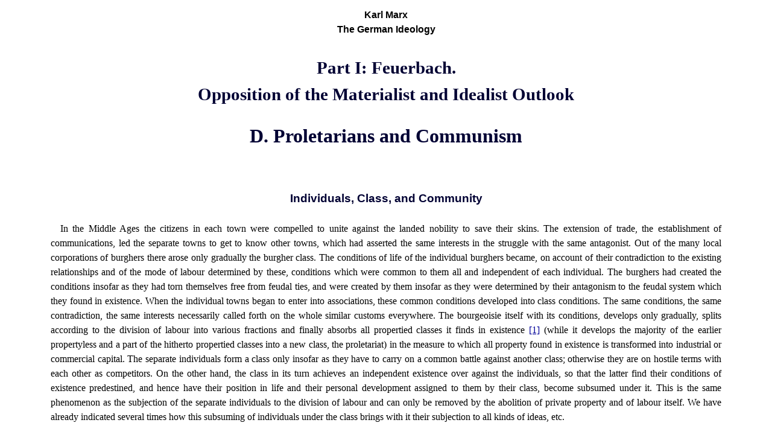

--- FILE ---
content_type: text/html
request_url: https://www.marxists.org/archive/marx/works/1845/german-ideology/ch01d.htm
body_size: 12954
content:
<!DOCTYPE HTML PUBLIC "-//W3C//DTD HTML 4.0 Transitional//EN">
<hTML>

<head>
<meta name="viewport" content="width=device-width, initial-scale=1"/>
<META HTTP-EQUIV="Content-Type" CONTENT="text/html; charset=iso-8859-1">
<META name="AUTHOR" CONTENT="Karl Marx">
<META name="description" CONTENT="The German Ideology">
<META name="classification" CONTENT="Politics">
        <TITLE>The German Ideology </TITLE>
<LINK REL="stylesheet" type="text/css" href="../../../../../css/works.css">
</hEAD>
<BODY>
<p CLASS="title">Karl Marx<BR>
The German Ideology</p>
<h3>Part I: Feuerbach.<BR>
Opposition of the Materialist and Idealist Outlook</h3>
<h1>D. Proletarians and Communism</h1>
<P>&#160;</P><a name="p76"></a>
<h4><a name="d1"></a>Individuals, Class, and Community</h4>
<P>
In the Middle Ages the citizens in each town were compelled to unite
against the landed nobility to save their skins. The extension of trade,
the establishment of communications, led the separate towns to get to
know other towns, which had asserted the same interests in the struggle
with the same antagonist. Out of the many local corporations of burghers
there arose only gradually the burgher class. The conditions of life of the
individual burghers became, on account of their contradiction to the
existing relationships and of the mode of labour determined by these,
conditions which were common to them all and independent of each
individual. The burghers had created the conditions insofar as they had
torn themselves free from feudal ties, and were created by them insofar
as they were determined by their antagonism to the feudal system which
they found in existence. When the individual towns began to enter into
associations, these common conditions developed into class conditions.
The same conditions, the same contradiction, the same interests
necessarily called forth on the whole similar customs everywhere. The
bourgeoisie itself with its conditions, develops only gradually, splits
according to the division of labour into various fractions and finally
absorbs all propertied classes it finds in existence <a href="#1" name="1a"><SPAN CLASS="NOTE">[1]</SPAN></a> (while it develops the
majority of the earlier propertyless and a part of the hitherto propertied
classes into a new class, the proletariat) in the measure to which all
property found in existence is transformed into industrial or commercial
capital. The separate individuals form a class only insofar as they have
to carry on a common battle against another class; otherwise they are on
hostile terms with each other as competitors. On the other hand, the
class in its turn achieves an independent existence over against the
individuals, so that the latter find their conditions of existence
predestined, and hence have their position in life and their personal
development assigned to them by their class, become subsumed under
it. This is the same phenomenon as the subjection of the separate
individuals to the division of labour and can only be removed by the
abolition of private property and of labour itself. We have already
indicated several times how this subsuming of individuals under the
class brings with it their subjection to all kinds of ideas, etc.
</P>
<P>
If from a philosophical point of view one considers this evolution of
individuals in the common conditions of existence of estates and
classes, which followed on one another, and in the accompanying
general conceptions forced upon them, it is certainly very easy to
imagine that in these individuals the species, or "Man", has evolved, or
that they evolved "Man" &#8212; and in this way one can give history some
hard clouts on the ear. <a href="#2" name="2a"><SPAN CLASS="NOTE">[2]</SPAN></a> One can conceive these various estates and
classes to be specific terms of the general expression, subordinate
varieties of the species, or evolutionary phases of "Man".
</P>
<P>
This subsuming of individuals under definite classes cannot be
abolished until a class has taken shape, which has no longer any
particular class interest to assert against the ruling class.
</P>
<P>
The transformation, through the division of labour, of personal
powers (relationships) into material powers, cannot be dispelled by
dismissing the general idea of it from one's mind, but can only be
abolished by the individuals again subjecting these material powers to
themselves and abolishing the division of labour. This is not possible
without the community. Only in community [with others has each]
individual the means of cultivating his gifts in all directions; only in the
community, therefore, is personal freedom possible. In the previous
substitutes for the community, in the State, etc. personal freedom has
existed only for the individuals who developed within the relationships of
the ruling class, and only insofar as they were individuals of this class.
The illusory community, in which individuals have up till now combined,
always took on an independent existence in relation to them, and was at
the same time, since it was the combination of one class over against
another, not only a completely illusory community, but a new fetter as
well. In a real community the individuals obtain their freedom in and
through their association.
</P>
<P>
Individuals have always built on themselves, but naturally on
themselves within their given historical conditions and relationships, not
on the "pure" individual in the sense of the ideologists. But in the course
of historical evolution, and precisely through the inevitable fact that
within the division of labour social relationships take on an independent
existence, there appears a division within the life of each individual,
insofar as it is personal and insofar as it is determined by some branch
of labour and the conditions pertaining to it. (We do not mean it to be
understood from this that, for example, the rentier, the capitalist, etc.
cease to be persons; but their personality is conditioned and determined
by quite definite class relationships, and the division appears only in
their opposition to another class and, for themselves, only when they go
bankrupt.) In the estate (and even more in the tribe) this is as yet
concealed: for instance, a nobleman always remains a nobleman, a
commoner always a commoner, apart from his other relationships, a
quality inseparable from his individuality. The division between the
personal and the class individual, the accidental nature of the conditions
of life for the individual, appears only with the emergence of the class,
which is itself a product of the bourgeoisie. This accidental character is
only engendered and developed by competition and the struggle of
individuals among themselves. Thus, in imagination, individuals seem
freer under the dominance of the bourgeoisie than before, because their
conditions of life seem accidental; in reality, of course, they are less free,
because they are more subjected to the violence of things. The
difference from the estate comes out particularly in the antagonism
between the bourgeoisie and the proletariat. When the estate of the
urban burghers, the corporations, etc. emerged in opposition to the
landed nobility, their condition of existence &#8212; movable property and craft
labour, which had already existed latently before their separation from
the feudal ties &#8212; appeared as something positive, which was asserted
against feudal landed property, and, therefore, in its own way at first
took on a feudal form. Certainly the refugee serfs treated their previous
servitude as something accidental to their personality. But here they only
were doing what every class that is freeing itself from a fetter does; and
they did not free themselves as a class but separately. Moreover, they
did not rise above the system of estates, but only formed a new estate,
retaining their previous mode of labour even in their new situation, and
developing it further by freeing it from its earlier fetters, which no longer
corresponded to the development already attained. <a href="#3" name="3a"><SPAN CLASS="NOTE">[3]</SPAN></a>
</P>
<P>
For the proletarians, on the other hand, the condition of their
existence, labour, and with it all the conditions of existence governing
modern society, have become something accidental, something over
which they, as separate individuals, have no control, and over which no
social organisation can give them control. The contradiction between the
individuality of each separate proletarian and labour, the condition of life
forced upon him, becomes evident to him himself, for he is sacrificed
from youth upwards and, within his own class, has no chance of arriving
at the conditions which would place him in the other class.
</P><a name="p80"></a>
<hr class="section">
<P>
Thus, while the refugee serfs only wished to be free to develop and
assert those conditions of existence which were already there, and
hence, in the end, only arrived at free labour, the proletarians, if they are
to assert themselves as individuals, will have to abolish the very
condition of their existence hitherto (which has, moreover, been that of
all society up to the present), namely, labour. Thus they find themselves
directly opposed to the form in which, hitherto, the individuals, of which
society consists, have given themselves collective expression, that is, the
State. In order, therefore, to assert themselves as individuals, they must
overthrow the State.
</P>
<P>
It follows from all we have been saying up till now that the
communal relationship into which the individuals of a class entered, and
which was determined by their common interests over against a third
party, was always a community to which these individuals belonged only
as average individuals, only insofar as they lived within the conditions of
existence of their class &#8212; a relationship in which they participated not as
individuals but as members of a class. With the community of
revolutionary proletarians, on the other hand, who take their conditions
of existence and those of all members of society under their control, it is
just the reverse; it is as individuals that the individuals participate in it.
It is just this combination of individuals (assuming the advanced stage of
modern productive forces, of course) which puts the conditions of the
free development and movement of individuals under their control &#8212; 
conditions which were previously abandoned to chance and had won an
independent existence over against the separate individuals just because
of their separation as individuals, and because of the necessity of their
combination which had been determined by the division of labour, and
through their separation had become a bond alien to them. Combination
up till now (by no means an arbitrary one, such as is expounded for
example in the <em>Contrat social</em>, but a necessary one) was an agreement
upon these conditions, within which the individuals were free to enjoy
the freaks of fortune (compare, e.g., the formation of the North
American State and the South American republics). This right to the
undisturbed enjoyment, within certain conditions, of fortuity and chance
has up till now been called personal freedom. These conditions of
existence are, of course, only the productive forces and forms of
intercourse at any particular time.</P><a name="5d7"></a>
<h5><a name="d2"></a>Forms of Intercourse</h5>
<P>
Communism differs from all previous movements in that it overturns the
basis of all earlier relations of production and intercourse, and for the
first time consciously treats all natural premises as the creatures of
hitherto existing men, strips them of their natural character and
subjugates them to the power of the united individuals. Its organisation
is, therefore, essentially economic, the material production of the
conditions of this unity; it turns existing conditions into conditions of
unity. The reality, which communism is creating, is precisely the true
basis for rendering it impossible that anything should exist independently
of individuals, insofar as reality is only a product of the preceding
intercourse of individuals themselves. Thus the communists in practice
treat the conditions created up to now by production and intercourse as
inorganic conditions, without, however, imagining that it was the plan or
the destiny of previous generations to give them material, and without
believing that these conditions were inorganic for the individuals creating
them.</p>
<a name="p81"></a>
<h4>Contradiction between individuals and their conditions of life as contradiction between productive forces and the form of intercourse</h4>
<p>
The difference between the individual as a person and what is
accidental to him, is not a conceptual difference but an historical fact.
This distinction has a different significance at different times &#8212; e.g. the
estate as something accidental to the individual in the eighteenth
century, the family more or less too. It is not a distinction that we have
to make for each age, but one which each age makes itself from among
the different elements which it finds in existence, and indeed not
according to any theory, but compelled by material collisions in life.</p>
<p>
What appears accidental to the later age as opposed to the earlier &#8212; and
this applies also to the elements handed down by an earlier age &#8212; is a
form of intercourse which corresponded to a definite stage of
development of the productive forces. The relation of the productive
forces to the form of intercourse is the relation of the form of intercourse
to the occupation or activity of the individuals. (The fundamental form of
this activity is, of course, material, on which depend all other forms - mental,
political, religious, etc. The various shaping of material life is, of
course, in every case dependent on the needs which are already
developed, and the production, as well as the satisfaction, of these
needs is an historical process, which is not found in the case of a sheep
or a dog (Stirner's refractory principal argument <EM>adversus hominem</EM>),
although sheep and dogs in their present form certainly, but <EM>malgr&eacute; eux,</EM>
are products of an historical process.) The conditions under which
individuals have intercourse with each other, so long as the above-mentioned
contradiction is absent, are conditions appertaining to their
individuality, in no way external to them; conditions under which these
definite individuals, living under definite relationships, can alone produce
their material life and what is connected with it, are thus the conditions
of their self-activity and are produced by this self-activity. The definite
condition under which they produce, thus corresponds, as long as the
contradiction has not yet appeared, to the reality of their conditioned
nature, their one-sided existence, the one-sidedness of which only
becomes evident when the contradiction enters on the scene and thus
exists for the later individuals. Then this condition appears as an
accidental fetter, and the consciousness that it is a fetter is imputed to
the earlier age as well.
</P>
<P>
These various conditions, which appear first as conditions of self-activity,
later as fetters upon it, form in the whole evolution of history a
coherent series of forms of intercourse, the coherence of which consists
in this: in the place of an earlier form of intercourse, which has become
a fetter, a new one is put, corresponding to the more developed
productive forces and, hence, to the advanced mode of the self-activity
of individuals - a form which in its turn becomes a fetter and is then
replaced by another. Since these conditions correspond at every stage to
the simultaneous development of the productive forces, their history is at
the same time the history of the evolving productive forces taken over by
each new generation, and is, therefore, the history of the development of
the forces of the individuals themselves.
</P>
<P>
Since this evolution takes place naturally, i.e. is not subordinated to a
general plan of freely combined individuals, it proceeds from various
localities, tribes, nations, branches of labour, etc. each of which to start
with develops independently of the others and only gradually enters into
relation with the others. Furthermore, it takes place only very slowly; the
various stages and interests are never completely overcome, but only
subordinated to the prevailing interest and trail along beside the latter
for centuries afterwards. It follows from this that within a nation itself
the individuals, even apart from their pecuniary circumstances, have
quite different developments, and that an earlier interest, the peculiar
form of intercourse of which has already been ousted by that belonging
to a later interest, remains for a long time afterwards in possession of a
traditional power in the illusory community (State, law), which has won
an existence independent of the individuals; a power which in the last
resort can only be broken by a revolution. This explains why, with
reference to individual points which allow of a more general summing-up,
consciousness can sometimes appear further advanced than the
contemporary empirical relationships, so that in the struggles of a later
epoch one can refer to earlier theoreticians as authorities.
</P>
<P>
On the other hand, in countries which, like North America, begin in
an already advanced historical epoch, the development proceeds very
rapidly. Such countries have no other natural premises than the
individuals, who settled there and were led to do so because the forms
of intercourse of the old countries did not correspond to their wants.
Thus they begin with the most advanced individuals of the old countries,
and, therefore, with the correspondingly most advanced form of
intercourse, before this form of intercourse has been able to establish
itself in the old countries. This is the case with all colonies, insofar as
they are not mere military or trading stations. Carthage, the Greek
colonies, and Iceland in the eleventh and twelfth centuries, provide
examples of this. A similar relationship issues from conquest, when a
form of intercourse which has evolved on another soil is brought over
complete to the conquered country: whereas in its home it was still
encumbered with interests and relationships left over from earlier
periods, here it can and must be established completely and without
hindrance, if only to assure the conquerors' lasting power. (England and
Naples after the Norman conquest, when they received the most perfect
form of feudal organisation.)</P>
<hr class="section">
<a name="5d5"></a>
<h5>[5. The Contradiction Between the Productive Forces and the Form of Intercourse as the Basis for Social Revolution]</h5>
<P>
This contradiction between the productive forces and the form of
intercourse, which, as we saw, has occurred several times in past
history, without, however, endangering the basis, necessarily on each
occasion burst out in a revolution, taking on at the same time various
subsidiary forms, such as all-embracing collisions, collisions of various
classes, contradiction of consciousness, battle of ideas, etc., political
conflict, etc. From a narrow point of view one may isolate one of these
subsidiary forms and consider it as the basis of these revolutions; and
this is all the more easy as the individuals who started the revolutions
had illusions about their own activity according to their degree of culture
and the stage of historical development.
</P>
<P>
Thus all collisions in history have their origin, according to our view,
in the contradiction between the productive forces and the form of
intercourse. Incidentally, to lead to collisions in a country, this
contradiction need not necessarily have reached its extreme limit in this
particular country. The competition with industrially more advanced
countries, brought about by the expansion of international intercourse, is
sufficient to produce a similar contradiction in countries with a backward
industry (e.g. the latent proletariat in Germany brought into view by view
by the competition of English industry).</P>
<hr class="section">
<a name="5d8"></a>
<h5><a name="d3"></a>Conquest</h5>
<P>
This whole interpretation of history appears to be contradicted by the
fact of conquest. Up till now violence, war, pillage, murder and robbery,
etc. have been accepted as the driving force of history. Here we must
limit ourselves to the chief points and take, therefore, only the most
striking example &#8212; the destruction of an old civilisation by a barbarous
people and the resulting formation of an entirely new organisation of
society. (Rome and the barbarians; feudalism and Gaul; the Byzantine
Empire and the Turks.)
</P>
<P>
With the conquering barbarian people war itself is still, as indicated
above, a regular form of intercourse, which is the more eagerly exploited
as the increase in population together with the traditional and, for it, the
only possible, crude mode of production gives rise to the need for new
means of production. In Italy, on the other hand, the concentration of
landed property (caused not only by buying-up and indebtedness but
also by inheritance, since loose living being rife and marriage rare, the
old families gradually died out and their possessions fell into the hands
of a few) and its conversion into grazing land (caused not only by the
usual economic forces still operative today but by the importation of
plundered and tribute-corn and the resultant lack of demand for Italian
corn) brought about the almost total disappearance of the free
population. The very slaves died out again and again, and had
constantly to be replaced by new ones. Slavery remained the basis of the
whole productive system. The plebeians, midway between freemen and
slaves, never succeeded in becoming more than a proletarian rabble.
Rome indeed never became more than a city; its connection with the
provinces was almost exclusively political and could, therefore, easily be
broken again by political events.
</P>
<P>
Nothing is more common than the notion that in history up till now it
has only been a question of taking. The barbarians take the Roman
Empire, and this fact of taking is made to explain the transition from the
old world to the feudal system. In this taking by barbarians, however,
the question is, whether the nation which is conquered has evolved
industrial productive forces, as is the case with modern peoples, or
whether their productive forces are based for the most part merely on
their association and on the community. Taking is further determined by
the object taken. A banker's fortune, consisting of paper, cannot be
taken at all, without the taker's submitting to the conditions of
production and intercourse of the country taken. Similarly the total
industrial capital of a modern industrial country. And finally, everywhere
there is very soon an end to taking, and when there is nothing more to
take, you have to set about producing. From this necessity of producing,
which very soon asserts itself, it follows that the form of community
adopted by the settling conquerors must correspond to the stage of
development of the productive forces they find in existence; or, if this is
not the case from the start, it must change according to the productive
forces. By this, too, is explained the fact, which people profess to have
noticed everywhere in the period following the migration of the peoples,
namely, that the servant was master, and that the conquerors very soon
took over language, culture and manners from the conquered. The
feudal system was by no means brought complete from Germany, but
had its origin, as far as the conquerors were concerned, in the martial
organisation of the army during the actual conquest, and this only
evolved after the conquest into the feudal system proper through the
action of the productive forces found in the conquered countries. To
what an extent this form was determined by the productive forces is
shown by the abortive attempts to realise other forms derived from
reminiscences of ancient Rome (Charlemagne, etc.).
</P>
<hr class="section">
<h4><a name="d4"></a>Contradictions of Big Industry: Revolution</h4>
<P>
Our investigation hitherto started from the instruments of production,
and it has already shown that private property was a necessity for
certain industrial stages. In <em>industrie extractive </em>private property still
coincides with labour; in small industry and all agriculture up till now
property is the necessary consequence of the existing instruments of
production; in big industry the contradiction between the instrument of
production and private property appears from the first time and is the
product of big industry; moreover, big industry must be highly developed
to produce this contradiction. And thus only with big industry does the
abolition of private property become possible.</P>
<a name="5d9"></a>
<h4>[9. Contradiction Between the Productive Forces and the Form of Intercourse]</h4>
<P>
In big industry and competition the whole mass of conditions of
existence, limitations, biases of individuals, are fused together into the
two simplest forms: private property and labour. With money every form
of intercourse, and intercourse itself, is considered fortuitous for the
individuals. Thus money implies that all previous intercourse was only
intercourse of individuals under particular conditions, not of individuals
as individuals. These conditions are reduced to two: accumulated labour
or private property, and actual labour. If both or one of these ceases,
then intercourse comes to a standstill. The modern economists
themselves, e.g. Sismondi, Cherbuliez, etc., oppose "association of
individuals" to "association of capital." On the other hand, the
individuals themselves are entirely subordinated to the division of labour
and hence are brought into the most complete dependence on one
another. Private property, insofar as within labour itself it is opposed to
labour, evolves out of the necessity of accumulation, and has still, to
begin with, rather the form of the communality; but in its further
development it approaches more and more the modern form of private
property. The division of labour implies from the outset the division of
the conditions of labour, of tools and materials, and thus the splitting-up
of accumulated capital among different owners, and thus, also, the
division between capital and labour, and the different forms of property
itself. The more the division of labour develops and accumulation grows,
the sharper are the forms that this process of differentiation assumes.
Labour itself can only exist on the premise of this fragmentation.
</P>
<hr class="section">
<P>
Thus two facts are here revealed. First the productive forces appear
as a world for themselves, quite independent of and divorced from the
individuals, alongside the individuals: the reason for this is that the
individuals, whose forces they are, exist split up and in opposition to one
another, whilst, on the other hand, these forces are only real forces in
the intercourse and association of these individuals. Thus, on the one
hand, we have a totality of productive forces, which have, as it were,
taken on a material form and are for the individuals no longer the forces
of the individuals but of private property, and hence of the individuals
only insofar as they are owners of private property themselves. Never, in
any earlier period, have the productive forces taken on a form so
indifferent to the intercourse of individuals as individuals, because their
intercourse itself was formerly a restricted one. On the other hand,
standing over against these productive forces, we have the majority of
the individuals from whom these forces have been wrested away, and
who, robbed thus of all real life-content, have become abstract
individuals, but who are, however, only by this fact put into a position to
enter into relation with one another <em>as individuals</em>.
</P>
<P>
The only connection which still links them with the productive forces
and with their own existence &#8212; labour &#8212; has lost all semblance of self-activity
and only sustains their life by stunting it. While in the earlier
periods self-activity and the production of material life were separated,
in that they devolved on different persons, and while, on account of the
narrowness of the individuals themselves, the production of material life
was considered as a subordinate mode of self-activity, they now diverge
to such an extent that altogether material life appears as the end, and
what produces this material life, labour (which is now the only possible
but, as we see, negative form of self-activity), as the means.</P>
<a name="5d10"></a>
<h5>[10. The Necessity, Preconditions and Consequences of the Abolition of Private Property]</h5>
<P>
Thus things have now come to such a pass that the individuals must
appropriate the existing totality of productive forces, not only to achieve
self-activity, but, also, merely to safeguard their very existence. This
appropriation is first determined by the object to be appropriated, the
productive forces, which have been developed to a totality and which
only exist within a universal intercourse. From this aspect alone,
therefore, this appropriation must have a universal character
corresponding to the productive forces and the intercourse.
</P>
<P>
The appropriation of these forces is itself nothing more than the
development of the individual capacities corresponding to the material
instruments of production. The appropriation of a totality of instruments
of production is, for this very reason, the development of a totality of
capacities in the individuals themselves.
</P>
<P>
This appropriation is further determined by the persons appropriating.
Only the proletarians of the present day, who are completely shut off
from all self-activity, are in a position to achieve a complete and no
longer restricted self-activity, which consists in the appropriation of a
totality of productive forces and in the thus postulated development of a
totality of capacities. All earlier revolutionary appropriations were
restricted; individuals, whose self-activity was restricted by a crude
instrument of production and a limited intercourse, appropriated this
crude instrument of production, and hence merely achieved a new state
of limitation. Their instrument of production became their property, but
they themselves remained subordinate to the division of labour and their
own instrument of production. In all expropriations up to now, a mass of
individuals remained subservient to a single instrument of production; in
the appropriation by the proletarians, a mass of instruments of
production must be made subject to each individual, and property to all.
Modern universal intercourse can be controlled by individuals, therefore,
only when controlled by all.
</P>
<P>
This appropriation is further determined by the manner in which it
must be effected. It can only be effected through a union, which by the
character of the proletariat itself can again only be a universal one, and
through a revolution, in which, on the one hand, the power of the earlier
mode of production and intercourse and social organisation is
overthrown, and, on the other hand, there develops the universal
character and the energy of the proletariat, without which the revolution
cannot be accomplished; and in which, further, the proletariat rids itself
of everything that still clings to it from its previous position in society.
</P>
<P>
Only at this stage does self-activity coincide with material life, which
corresponds to the development of individuals into complete individuals
and the casting-off of all natural limitations. The transformation of labour
into self-activity corresponds to the transformation of the earlier limited
intercourse into the intercourse of individuals as such. With the
appropriation of the total productive forces through united individuals,
private property comes to an end. Whilst previously in history a
particular condition always appeared as accidental, now the isolation of
individuals and the particular private gain of each man have themselves
become accidental.
</P>
<P>
The individuals, who are no longer subject to the division of labour,
have been conceived by the philosophers as an ideal, under the name
"Man". They have conceived the whole process which we have outlined
as the evolutionary process of "Man," so that at every historical stage
"Man" was substituted for the individuals and shown as the motive force
of history. The whole process was thus conceived as a process of the
self-estrangement of "Man," and this was essentially due to the fact that
the average individual of the later stage was always foisted on to the
earlier stage, and the consciousness of a later age on to the individuals
of an earlier. Through this inversion, which from the first is an abstract
image of the actual conditions, it was possible to transform the whole of
history into an evolutionary process of consciousness.
</P><a name="p52"></a>
<hr class="section">
<h4>The Necessity of the Communist Revolution</h4>
<P>
Finally, from the conception of history we have sketched we obtain
these further conclusions:</p>
<p class="fst"><span class="term">(1)</span> In the development of productive forces
there comes a stage when productive forces and means of intercourse
are brought into being, which, under the existing relationships, only
cause mischief, and are no longer productive but destructive forces
(machinery and money); and connected with this a class is called forth,
which has to bear all the burdens of society without enjoying its
advantages, which, ousted from society, is forced into the most decided
antagonism to all other classes; a class which forms the majority of all
members of society, and from which emanates the consciousness of the
necessity of a fundamental revolution, the communist consciousness,
which may, of course, arise among the other classes too through the
contemplation of the situation of this class.</p>
<p class="fst"><span class="term">(2)</span> The conditions under
which definite productive forces can be applied are the conditions of the
rule of a definite class of society, whose social power, deriving from its
property, has its practical-idealistic expression in each case in the form
of the State; and, therefore, every revolutionary struggle is directed
against a class, which till then has been in power.
<a href="#4" name="4a"><SPAN CLASS="NOTE">[4]</SPAN></a></p>
<p class="fst"><span class="term">(3)</span> In all revolutions
up till now the mode of activity always remained unscathed and it was
only a question of a different distribution of this activity, a new
distribution of labour to other persons, whilst the communist revolution
is directed against the preceding mode of activity, does away with
labour, and abolishes the rule of all classes with the classes themselves,
because it is carried through by the class which no longer counts as a
class in society, is not recognised as a class, and is in itself the
expression of the dissolution of all classes, nationalities, etc. within
present society; and</p>
<p class="fst"><span class="term">(4)</span> Both for the production on a mass scale of this
communist consciousness, and for the success of the cause itself, the
alteration of men on a mass scale is, necessary, an alteration which can
only take place in a practical movement, a revolution; this revolution is
necessary, therefore, not only because the ruling class cannot be
overthrown in any other way, but also because the class overthrowing it
can only in a revolution succeed in ridding itself of all the muck of ages
and become fitted to found society anew.
</P>
<hR class="base">
<h3>Footnotes</h3>
<p class="fst"><span class="term"><a href="#1a" name="1">1.</a></span> [<EM>Marginal note by Marx:</EM>] To begin with it absorbs the branches of labour directly belonging to the State and then all &#177;[more or less] ideological estates.</P>
<p class="fst"><span class="term"><a href="#2a" name="2">2.</a></span> The Statement which frequently occurs with Saint Max that each is all that he is through the State is fundamentally the same as the statement that bourgeois is only a specimen of the bourgeois species; a statement which presupposes that the class of bourgeois existed before the individuals constituting it. [<EM>Marginal note by Marx to this sentence:</EM>] With the philosophers pre-existence of the class. 
</P>
<p class="fst"><span class="term"><a name="p79"></a>
<a href="#3a" name="3">3.</a></span> N.B. &#8212; It must not be forgotten that the serf's very need of existing and the impossibility of a large-scale economy, which involved the distribution of the allotments among the serfs, very soon reduced the services of the serfs to their lord to an average of payments in kind and statute-labour. This made it possible for the serf to accumulate movable property and hence facilitated his escape out of the possession of his lord and gave him the prospect of making his way as an urban citizen; it also created gradations among the serfs, so that the runaway serfs were already half burghers. It is likewise obvious that the serfs who were masters of a craft had the best chance of acquiring movable property.</P>
<p class="fst"><span class="term">
<a href="#4a" name="4">4.</a></span> [<EM>Marginal note by Marx</EM>:] The people are interested in maintaining the present state of production. </P>


<hR class="end">

<P CLASS="footer">
<a href="index.htm">Table of Contents for The German Ideology</a></P>
<P CLASS="footer">
<a href="../../../index.htm">Marx-Engels Archive</a></P>
</BODY>
</hTML> 